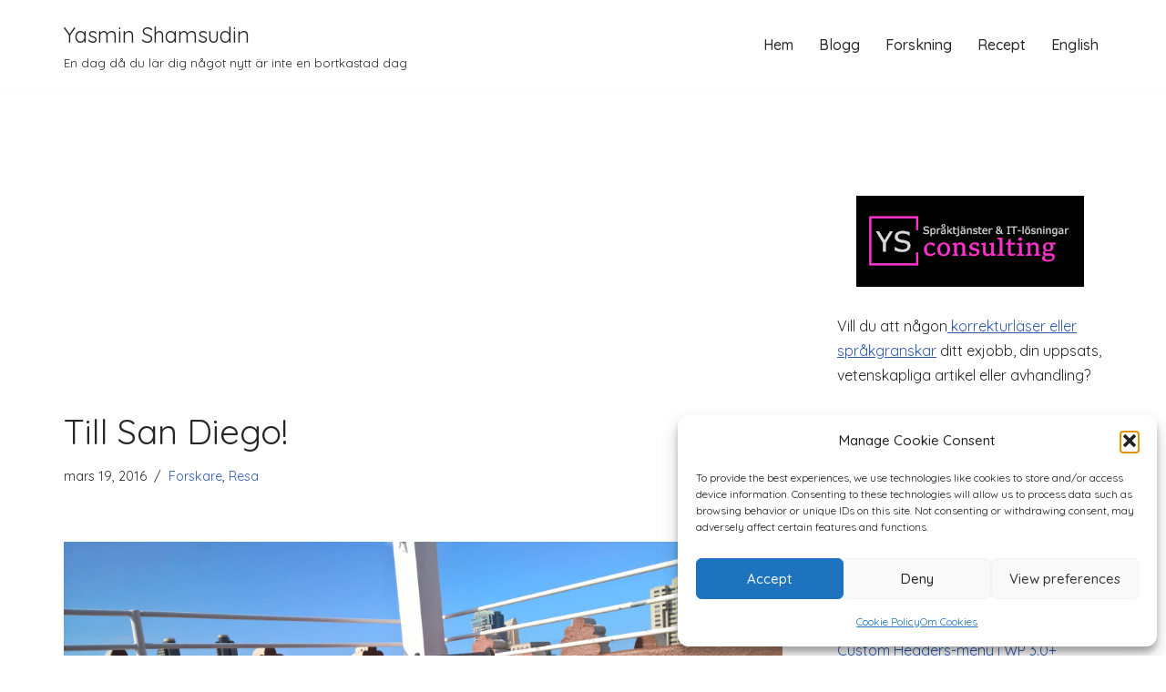

--- FILE ---
content_type: text/html; charset=UTF-8
request_url: https://yasminshamsudin.com/till-san-diego/
body_size: 18175
content:
<!DOCTYPE html><html lang="sv-SE"><head><meta charset="UTF-8"><meta name="viewport" content="width=device-width, initial-scale=1, minimum-scale=1"><link rel="stylesheet" media="print" onload="this.onload=null;this.media='all';" id="ao_optimized_gfonts" href="https://fonts.googleapis.com/css?family=Quicksand%3A400%2C600%2C700%2C500&amp;display=swap"><link rel="profile" href="https://gmpg.org/xfn/11"><link rel="pingback" href="https://yasminshamsudin.com/xmlrpc.php"><link media="all" href="https://yasminshamsudin.com/wp-content/cache/autoptimize/css/autoptimize_97da0796ffaeb66567365859c2cdb82b.css" rel="stylesheet"><title>Till San Diego! &#8211; Yasmin Shamsudin</title><meta name='robots' content='max-image-preview:large' /><link rel='dns-prefetch' href='//www.googletagmanager.com' /><link rel='dns-prefetch' href='//pagead2.googlesyndication.com' /><link href='https://fonts.gstatic.com' crossorigin='anonymous' rel='preconnect' /><link rel="alternate" type="application/rss+xml" title="Yasmin Shamsudin &raquo; Webbflöde" href="https://yasminshamsudin.com/feed/" /><link rel="alternate" type="application/rss+xml" title="Yasmin Shamsudin &raquo; Kommentarsflöde" href="https://yasminshamsudin.com/comments/feed/" /><link rel="alternate" type="application/rss+xml" title="Yasmin Shamsudin &raquo; Kommentarsflöde för Till San Diego!" href="https://yasminshamsudin.com/till-san-diego/feed/" /><link rel="alternate" title="oEmbed (JSON)" type="application/json+oembed" href="https://yasminshamsudin.com/wp-json/oembed/1.0/embed?url=https%3A%2F%2Fyasminshamsudin.com%2Ftill-san-diego%2F&#038;lang=sv" /><link rel="alternate" title="oEmbed (XML)" type="text/xml+oembed" href="https://yasminshamsudin.com/wp-json/oembed/1.0/embed?url=https%3A%2F%2Fyasminshamsudin.com%2Ftill-san-diego%2F&#038;format=xml&#038;lang=sv" /><link rel='stylesheet' id='dashicons-css' href='https://yasminshamsudin.com/wp-includes/css/dashicons.min.css' media='all' /><link rel="https://api.w.org/" href="https://yasminshamsudin.com/wp-json/" /><link rel="alternate" title="JSON" type="application/json" href="https://yasminshamsudin.com/wp-json/wp/v2/posts/5372" /><link rel="EditURI" type="application/rsd+xml" title="RSD" href="https://yasminshamsudin.com/xmlrpc.php?rsd" /><link rel="canonical" href="https://yasminshamsudin.com/till-san-diego/" /><meta name="generator" content="Site Kit by Google 1.170.0" /> <script type="text/javascript">var _statcounter = _statcounter || [];
			_statcounter.push({"tags": {"author": "YasminShamsudin"}});</script> <noscript><style>.vce-row-container .vcv-lozad {display: none}</style></noscript><meta name="generator" content="Powered by Visual Composer Website Builder - fast and easy-to-use drag and drop visual editor for WordPress."/><script type="text/javascript">/******************************************************************************
***   COPY PROTECTED BY http://chetangole.com/blog/wp-copyprotect/   version 3.1.0 ****
******************************************************************************/
var message="My pictures are copyrighted and copyprotected by me. If you wish to save or use one of my images, please contact me in advance.";
function clickIE4(){
if (event.button==2){
alert(message);
return false;
}
}

function clickNS4(e){
if (document.layers||document.getElementById&&!document.all){
if (e.which==2||e.which==3){
alert(message);
return false;
}
}
}

if (document.layers){
document.captureEvents(Event.MOUSEDOWN);
document.onmousedown=clickNS4;
}
else if (document.all&&!document.getElementById){
document.onmousedown=clickIE4;
}
document.oncontextmenu=new Function("alert(message);return false")</script> <script src="https://yasminshamsudin.com/wp-includes/js/jquery/jquery.min.js" id="jquery-core-js"></script> <script type="text/javascript">jQuery.post("https://yasminshamsudin.com/wp-admin/admin-ajax.php", { action: "wmp_update", id: 5372, token: "46b8b6cc19" });</script> <script>document.documentElement.className = document.documentElement.className.replace('no-js', 'js');</script> <meta name="google-adsense-platform-account" content="ca-host-pub-2644536267352236"><meta name="google-adsense-platform-domain" content="sitekit.withgoogle.com"><meta name="generator" content="Elementor 3.34.2; features: additional_custom_breakpoints; settings: css_print_method-external, google_font-enabled, font_display-auto">  <script>( function( w, d, s, l, i ) {
				w[l] = w[l] || [];
				w[l].push( {'gtm.start': new Date().getTime(), event: 'gtm.js'} );
				var f = d.getElementsByTagName( s )[0],
					j = d.createElement( s ), dl = l != 'dataLayer' ? '&l=' + l : '';
				j.async = true;
				j.src = 'https://www.googletagmanager.com/gtm.js?id=' + i + dl;
				f.parentNode.insertBefore( j, f );
			} )( window, document, 'script', 'dataLayer', 'GTM-5QBVC6L' );</script>    <script async src="https://pagead2.googlesyndication.com/pagead/js/adsbygoogle.js?client=ca-pub-9180516123999565&amp;host=ca-host-pub-2644536267352236" crossorigin="anonymous"></script> <link rel="icon" href="https://yasminshamsudin.com/wp-content/uploads/copy-6225e53f-bc19-4903-98f8-dcfbd06eca9a1.png" sizes="32x32" /><link rel="icon" href="https://yasminshamsudin.com/wp-content/uploads/copy-6225e53f-bc19-4903-98f8-dcfbd06eca9a1.png" sizes="192x192" /><link rel="apple-touch-icon" href="https://yasminshamsudin.com/wp-content/uploads/copy-6225e53f-bc19-4903-98f8-dcfbd06eca9a1.png" /><meta name="msapplication-TileImage" content="https://yasminshamsudin.com/wp-content/uploads/copy-6225e53f-bc19-4903-98f8-dcfbd06eca9a1.png" /></head><body data-rsssl=1 data-cmplz=1  class="wp-singular post-template-default single single-post postid-5372 single-format-standard wp-theme-neve vcwb  nv-blog-default nv-sidebar-right menu_sidebar_slide_left elementor-default elementor-kit-7223" id="neve_body"   data-burst_id="5372" data-burst_type="post"> <noscript> <iframe data-src="https://www.googletagmanager.com/ns.html?id=GTM-5QBVC6L" height="0" width="0" style="display:none;visibility:hidden" src="[data-uri]" class="lazyload" data-load-mode="1"></iframe> </noscript><div class="wrapper"><header class="header"  > <a class="neve-skip-link show-on-focus" href="#content" > Hoppa till innehåll </a><div id="header-grid"  class="hfg_header site-header"><nav class="header--row header-main hide-on-mobile hide-on-tablet layout-full-contained nv-navbar header--row"
 data-row-id="main" data-show-on="desktop"><div
 class="header--row-inner header-main-inner"><div class="container"><div
 class="row row--wrapper"
 data-section="hfg_header_layout_main" ><div class="hfg-slot left"><div class="builder-item desktop-left"><div class="item--inner builder-item--logo"
 data-section="title_tagline"
 data-item-id="logo"><div class="site-logo"> <a class="brand" href="https://yasminshamsudin.com/" aria-label="Yasmin Shamsudin En dag då du lär dig något nytt är inte en bortkastad dag" rel="home"><div class="nv-title-tagline-wrap"><p class="site-title">Yasmin Shamsudin</p><small>En dag då du lär dig något nytt är inte en bortkastad dag</small></div></a></div></div></div></div><div class="hfg-slot right"><div class="builder-item has-nav"><div class="item--inner builder-item--primary-menu has_menu"
 data-section="header_menu_primary"
 data-item-id="primary-menu"><div class="nv-nav-wrap"><div role="navigation" class="nav-menu-primary"
 aria-label="Primär meny"><ul id="nv-primary-navigation-main" class="primary-menu-ul nav-ul menu-desktop"><li id="menu-item-11646" class="menu-item menu-item-type-post_type menu-item-object-page menu-item-home menu-item-11646"><div class="wrap"><a href="https://yasminshamsudin.com/">Hem</a></div></li><li id="menu-item-5984" class="menu-item menu-item-type-post_type menu-item-object-page current_page_parent menu-item-5984"><div class="wrap"><a href="https://yasminshamsudin.com/blogg/">Blogg</a></div></li><li id="menu-item-12553" class="menu-item menu-item-type-post_type menu-item-object-page menu-item-12553"><div class="wrap"><a href="https://yasminshamsudin.com/forskning/">Forskning</a></div></li><li id="menu-item-12767" class="menu-item menu-item-type-custom menu-item-object-custom menu-item-12767"><div class="wrap"><a href="https://fika.yasminshamsudin.com">Recept</a></div></li><li id="menu-item-5985-en" class="lang-item lang-item-412 lang-item-en no-translation lang-item-first menu-item menu-item-type-custom menu-item-object-custom menu-item-5985-en"><div class="wrap"><a href="https://yasminshamsudin.com/en/home/" hreflang="en-GB" lang="en-GB">English</a></div></li></ul></div></div></div></div></div></div></div></div></nav><nav class="header--row header-main hide-on-desktop layout-full-contained nv-navbar header--row"
 data-row-id="main" data-show-on="mobile"><div
 class="header--row-inner header-main-inner"><div class="container"><div
 class="row row--wrapper"
 data-section="hfg_header_layout_main" ><div class="hfg-slot left"><div class="builder-item tablet-left mobile-left"><div class="item--inner builder-item--logo"
 data-section="title_tagline"
 data-item-id="logo"><div class="site-logo"> <a class="brand" href="https://yasminshamsudin.com/" aria-label="Yasmin Shamsudin En dag då du lär dig något nytt är inte en bortkastad dag" rel="home"><div class="nv-title-tagline-wrap"><p class="site-title">Yasmin Shamsudin</p><small>En dag då du lär dig något nytt är inte en bortkastad dag</small></div></a></div></div></div></div><div class="hfg-slot right"><div class="builder-item tablet-left mobile-left"><div class="item--inner builder-item--nav-icon"
 data-section="header_menu_icon"
 data-item-id="nav-icon"><div class="menu-mobile-toggle item-button navbar-toggle-wrapper"> <button type="button" class=" navbar-toggle"
 value="Navigeringsmeny"
 aria-label="Navigeringsmeny "
 aria-expanded="false" onclick="if('undefined' !== typeof toggleAriaClick ) { toggleAriaClick() }"> <span class="bars"> <span class="icon-bar"></span> <span class="icon-bar"></span> <span class="icon-bar"></span> </span> <span class="screen-reader-text">Navigeringsmeny</span> </button></div></div></div></div></div></div></div></nav><div
 id="header-menu-sidebar" class="header-menu-sidebar tcb menu-sidebar-panel slide_left hfg-pe"
 data-row-id="sidebar"><div id="header-menu-sidebar-bg" class="header-menu-sidebar-bg"><div class="close-sidebar-panel navbar-toggle-wrapper"> <button type="button" class="hamburger is-active  navbar-toggle active" 					value="Navigeringsmeny"
 aria-label="Navigeringsmeny "
 aria-expanded="false" onclick="if('undefined' !== typeof toggleAriaClick ) { toggleAriaClick() }"> <span class="bars"> <span class="icon-bar"></span> <span class="icon-bar"></span> <span class="icon-bar"></span> </span> <span class="screen-reader-text"> Navigeringsmeny </span> </button></div><div id="header-menu-sidebar-inner" class="header-menu-sidebar-inner tcb "><div class="builder-item has-nav"><div class="item--inner builder-item--primary-menu has_menu"
 data-section="header_menu_primary"
 data-item-id="primary-menu"><div class="nv-nav-wrap"><div role="navigation" class="nav-menu-primary"
 aria-label="Primär meny"><ul id="nv-primary-navigation-sidebar" class="primary-menu-ul nav-ul menu-mobile"><li class="menu-item menu-item-type-post_type menu-item-object-page menu-item-home menu-item-11646"><div class="wrap"><a href="https://yasminshamsudin.com/">Hem</a></div></li><li class="menu-item menu-item-type-post_type menu-item-object-page current_page_parent menu-item-5984"><div class="wrap"><a href="https://yasminshamsudin.com/blogg/">Blogg</a></div></li><li class="menu-item menu-item-type-post_type menu-item-object-page menu-item-12553"><div class="wrap"><a href="https://yasminshamsudin.com/forskning/">Forskning</a></div></li><li class="menu-item menu-item-type-custom menu-item-object-custom menu-item-12767"><div class="wrap"><a href="https://fika.yasminshamsudin.com">Recept</a></div></li><li class="lang-item lang-item-412 lang-item-en no-translation lang-item-first menu-item menu-item-type-custom menu-item-object-custom menu-item-5985-en"><div class="wrap"><a href="https://yasminshamsudin.com/en/home/" hreflang="en-GB" lang="en-GB">English</a></div></li></ul></div></div></div></div></div></div></div><div class="header-menu-sidebar-overlay hfg-ov hfg-pe" onclick="if('undefined' !== typeof toggleAriaClick ) { toggleAriaClick() }"></div></div></header><main id="content" class="neve-main"><div class="container single-post-container"><div class="row"><article id="post-5372"
 class="nv-single-post-wrap col post-5372 post type-post status-publish format-standard has-post-thumbnail hentry category-forskare category-resa tag-acs tag-doktorand tag-konferens tag-san-diego tag-usa"><div class="entry-header" ><div class="nv-title-meta-wrap"><h1 class="title entry-title">Till San Diego!</h1><ul class="nv-meta-list"><li class="meta date posted-on "><time class="entry-date published" datetime="2016-03-19T19:02:46+01:00" content="2016-03-19">mars 19, 2016</time><time class="updated" datetime="2020-05-17T03:13:18+02:00">maj 17, 2020</time></li><li class="meta category last"><a href="https://yasminshamsudin.com/category/forskare/" rel="category tag">Forskare</a>, <a href="https://yasminshamsudin.com/category/resa/" rel="category tag">Resa</a></li></ul></div></div><div class="nv-thumb-wrap"><img fetchpriority="high" width="930" height="523" src="https://yasminshamsudin.com/wp-content/uploads/WP_20160313_16_48_36_Pro_LI.jpg" class="skip-lazy wp-post-image" alt="" decoding="async" srcset="https://yasminshamsudin.com/wp-content/uploads/WP_20160313_16_48_36_Pro_LI.jpg 2048w, https://yasminshamsudin.com/wp-content/uploads/WP_20160313_16_48_36_Pro_LI-300x169.jpg 300w, https://yasminshamsudin.com/wp-content/uploads/WP_20160313_16_48_36_Pro_LI-768x432.jpg 768w, https://yasminshamsudin.com/wp-content/uploads/WP_20160313_16_48_36_Pro_LI-600x338.jpg 600w" sizes="(max-width: 930px) 100vw, 930px" /></div><div class="nv-content-wrap entry-content"><p>Efter att ha vilat ut hemma i knappt två veckor var det dags för en ny resa- denna gången västerut, till San Diego!<span id="more-5372"></span></p><p>Jag hade blivit antagen att hålla en presentation på ACS (American Chemical Society) nationella möte i San Diego om min forskning på värktabletter. Det kändes kul och spännande att få visa vad jag gör och få feedback på det. Schemat var fullspäckat och temat var Computers in Chemistry, vilket skulle passa mig och mina intressen helt perfekt!</p><p>Resan till San Diego blev dock ganska lång och mödosam. Det började på värsta tänkbara sätt med att vårt plan (ett British Airways till London) blev försenad både i start och landning på grund av kraftig dimma över London. Det var många på planet som skulle till samma konferens som jag och alla missade det anslutande direktplanet till San Diego från London. Köerna var enormt långa på flygplatsen, men trots att vi fick ta en genväg till biljettkontrollen (och trots att vi hade våra boardingkort utskrivna hela vägen) så blev vi stoppade innan vi kom till säkerhetskontrollen med hänvisning till att det inte fanns några platser kvar på planet. Som en eftertanke berättade de att resten av konferensgruppen förmodligen ändå inte skulle hinna ta sig till gaten innan planet gick. De hade rätt, så alla fick boka om till nya plan. Som tur var gick det ganska smidigt för oss, även om det tog någon timme att ta oss fram till kundservicedisken. Till slut var det en agent som förbarmade sig över oss då prinsen var enormt uttråkad av att stå i kön så länge. Vi fick ett rum på ett närliggande hotell och nya biljetter till morgonen därpå till San Diego via San Fransisco. Vår gemensamma incehckade väska fick stanna kvar på flygplatsen. Den skulle hämtas ut i San Fransisco och checkas in igen där för den sista sträckan. Som kompensation fick vi ett övernattningskit, men den räckte inte på långa vägar, men vi var för trötta för att ta oss ut och handla mer saker.</p><p><a href="https://yasminshamsudin.com/wp-content/uploads/WP_20160311_17_48_45_Pro_LI.jpg"><noscript><img decoding="async" class="aligncenter size-large wp-image-5375" src="https://yasminshamsudin.com/wp-content/uploads/WP_20160311_17_48_45_Pro_LI-600x338.jpg" alt="WP_20160311_17_48_45_Pro_LI" width="600" height="338" srcset="https://yasminshamsudin.com/wp-content/uploads/WP_20160311_17_48_45_Pro_LI-600x338.jpg 600w, https://yasminshamsudin.com/wp-content/uploads/WP_20160311_17_48_45_Pro_LI-300x169.jpg 300w, https://yasminshamsudin.com/wp-content/uploads/WP_20160311_17_48_45_Pro_LI-768x432.jpg 768w, https://yasminshamsudin.com/wp-content/uploads/WP_20160311_17_48_45_Pro_LI.jpg 2048w" sizes="(max-width: 600px) 100vw, 600px" /></noscript><img decoding="async" class="lazyload aligncenter size-large wp-image-5375" src='data:image/svg+xml,%3Csvg%20xmlns=%22http://www.w3.org/2000/svg%22%20viewBox=%220%200%20600%20338%22%3E%3C/svg%3E' data-src="https://yasminshamsudin.com/wp-content/uploads/WP_20160311_17_48_45_Pro_LI-600x338.jpg" alt="WP_20160311_17_48_45_Pro_LI" width="600" height="338" data-srcset="https://yasminshamsudin.com/wp-content/uploads/WP_20160311_17_48_45_Pro_LI-600x338.jpg 600w, https://yasminshamsudin.com/wp-content/uploads/WP_20160311_17_48_45_Pro_LI-300x169.jpg 300w, https://yasminshamsudin.com/wp-content/uploads/WP_20160311_17_48_45_Pro_LI-768x432.jpg 768w, https://yasminshamsudin.com/wp-content/uploads/WP_20160311_17_48_45_Pro_LI.jpg 2048w" data-sizes="(max-width: 600px) 100vw, 600px" /></a></p><p>Väl på rummet var vi ganska utmattade av den långa dagen på flygplatsen så vi vilade någon timme innan det var dags för middag. Vi hade tur, för hotellet serverade Fish and Chips i bufféform. Prinsen åt sig riktigt mätt och det minskade vår oro för nästa dags resande. Prinsen är inte så himla förtjust i flygplansmat (vem är det?), men med en full mage på kvällen och förhoppning om en lika bra frukost gick vi i säng. Mycket riktigt var även frukosten mättande och nöjda kunde vi ta oss tillbaka till flygplatsen igen och hoppa på planet till San Fransisco.</p><p>När vi kom fram till San Fransisco visade det sig att transittiden var väldigt kort pga en mindre försening av planet och när vi kom fram till rullbandet var väskan inte där! Vi rapporterade detta till incheckningspersonalen på flygplatsen som rådde oss att ta oss vidare till planet för att inte missa vår anslutning. Vi blev tillsagda att anmäla väskan när vi kom fram till San Diego. Sagt och gjort och när vi kom fram till hotellet hade vi alltså bara våra övernattningskit från dagen innan (tur att vi hade behållt dem!) och vårt handbagage.</p><p>Vi bodde på Gaslamp Plaza Suites som är ett charmigt hotell i Gaslampkvarteret några kvarter bort från konferenscentret. Morgonen efter ankomsten var det en vacker vårdag med klar himmel och gatan full med maratonlöpare. Vi tog vår frukost på taket med utsikt över stan och sedan bestämde vi oss för att vi var tvungna att gå på shoppingtur eftersom vi hade varit i samma kläder i tre dagar och det började märkas!</p><p><a href="https://yasminshamsudin.com/wp-content/uploads/WP_20160313_15_25_57_Pro_LI.jpg"><noscript><img decoding="async" class="aligncenter size-large wp-image-5377" src="https://yasminshamsudin.com/wp-content/uploads/WP_20160313_15_25_57_Pro_LI-600x338.jpg" alt="WP_20160313_15_25_57_Pro_LI" width="600" height="338" srcset="https://yasminshamsudin.com/wp-content/uploads/WP_20160313_15_25_57_Pro_LI-600x338.jpg 600w, https://yasminshamsudin.com/wp-content/uploads/WP_20160313_15_25_57_Pro_LI-300x169.jpg 300w, https://yasminshamsudin.com/wp-content/uploads/WP_20160313_15_25_57_Pro_LI-768x432.jpg 768w, https://yasminshamsudin.com/wp-content/uploads/WP_20160313_15_25_57_Pro_LI.jpg 2048w" sizes="(max-width: 600px) 100vw, 600px" /></noscript><img decoding="async" class="lazyload aligncenter size-large wp-image-5377" src='data:image/svg+xml,%3Csvg%20xmlns=%22http://www.w3.org/2000/svg%22%20viewBox=%220%200%20600%20338%22%3E%3C/svg%3E' data-src="https://yasminshamsudin.com/wp-content/uploads/WP_20160313_15_25_57_Pro_LI-600x338.jpg" alt="WP_20160313_15_25_57_Pro_LI" width="600" height="338" data-srcset="https://yasminshamsudin.com/wp-content/uploads/WP_20160313_15_25_57_Pro_LI-600x338.jpg 600w, https://yasminshamsudin.com/wp-content/uploads/WP_20160313_15_25_57_Pro_LI-300x169.jpg 300w, https://yasminshamsudin.com/wp-content/uploads/WP_20160313_15_25_57_Pro_LI-768x432.jpg 768w, https://yasminshamsudin.com/wp-content/uploads/WP_20160313_15_25_57_Pro_LI.jpg 2048w" data-sizes="(max-width: 600px) 100vw, 600px" /></a>Vi fick tips att ta oss till några lågprisbutiker i närheten av hotellet och efter att ha handlat det allra nödvändigaste och fått i oss lunch gick vi tillbaka till hotellet och gick och lade oss. Vi var alla rätt jetlaggade och trots att jag visste att jag skulle missa några föreläsningar så hade jag ändå lyckats planera in ett par som jag ville lyssna på senare under dagen. På något sätt lyckades jag ändå missa dessa föreläsningar då jag hade satt larmet en timme för sent. Så då var det inte så mycket mer att göra än att gå och lägga sig igen. Bättre en missad dag än en helt jetlaggad vecka!<br /> <script type="text/javascript">var td_id = "2502932";
var td_format = "4,6,7";
var td_epi = "";
var td_size = "468x60";
var td_lang = "";
var td_method = "automatic";
var td_keywords = "";
var td_exclude = "";</script><br /> <script type="text/javascript" id="td_ads" src="https://hst.tradedoubler.com/file/20649/contextual/cx2.js"></script></p><div class="post-views content-post post-5372 entry-meta load-static"> <span class="post-views-icon dashicons dashicons-chart-bar"></span> <span class="post-views-label">Post Views:</span> <span class="post-views-count">2&nbsp;944</span></div></div><div class="nv-tags-list"><span>Etiketter:</span><a href=https://yasminshamsudin.com/tag/acs/ title="ACS" class=acs rel="tag">ACS</a><a href=https://yasminshamsudin.com/tag/doktorand/ title="doktorandbloggen" class=doktorand rel="tag">doktorandbloggen</a><a href=https://yasminshamsudin.com/tag/konferens/ title="konferens" class=konferens rel="tag">konferens</a><a href=https://yasminshamsudin.com/tag/san-diego/ title="San Diego" class=san-diego rel="tag">San Diego</a><a href=https://yasminshamsudin.com/tag/usa/ title="USA" class=usa rel="tag">USA</a></div><div id="comments" class="comments-area"><div id="respond" class="comment-respond nv-is-boxed"><h2 id="reply-title" class="comment-reply-title">Lämna ett svar <small><a rel="nofollow" id="cancel-comment-reply-link" href="/till-san-diego/#respond" style="display:none;">Avbryt svar</a></small></h2><form action="https://yasminshamsudin.com/wp-comments-post.php" method="post" id="commentform" class="comment-form"><p class="comment-notes"><span id="email-notes">Din e-postadress kommer inte publiceras.</span> <span class="required-field-message">Obligatoriska fält är märkta <span class="required">*</span></span></p><p class="comment-form-author"><label for="author">Namn <span class="required">*</span></label> <input id="author" name="author" type="text" value="" size="30" maxlength="245" autocomplete="name" required /></p><p class="comment-form-email"><label for="email">E-postadress <span class="required">*</span></label> <input id="email" name="email" type="email" value="" size="30" maxlength="100" aria-describedby="email-notes" autocomplete="email" required /></p><p class="comment-form-url"><label for="url">Webbplats</label> <input id="url" name="url" type="url" value="" size="30" maxlength="200" autocomplete="url" /></p><p class="comment-form-comment"><label for="comment">Kommentar <span class="required">*</span></label><textarea id="comment" name="comment" cols="45" rows="8" maxlength="65525" required></textarea></p><p class="form-submit"><input name="submit" type="submit" id="submit" class="button button-primary" value="Publicera kommentar" /> <input type='hidden' name='comment_post_ID' value='5372' id='comment_post_ID' /> <input type='hidden' name='comment_parent' id='comment_parent' value='0' /></p><p style="display: none;"><input type="hidden" id="akismet_comment_nonce" name="akismet_comment_nonce" value="64e3a38d56" /></p><p style="display: none !important;" class="akismet-fields-container" data-prefix="ak_"><label>&#916;<textarea name="ak_hp_textarea" cols="45" rows="8" maxlength="100"></textarea></label><input type="hidden" id="ak_js_1" name="ak_js" value="212"/><script>document.getElementById( "ak_js_1" ).setAttribute( "value", ( new Date() ).getTime() );</script></p></form></div><p class="akismet_comment_form_privacy_notice">Denna webbplats använder Akismet för att minska skräppost. <a href="https://akismet.com/privacy/" target="_blank" rel="nofollow noopener">Lär dig om hur din kommentarsdata bearbetas</a>.</p></div></article><div class="nv-sidebar-wrap col-sm-12 nv-right blog-sidebar " ><aside id="secondary" role="complementary"><div id="text-11" class="widget widget_text"><div class="textwidget"><p>&nbsp;</p><p><a href="https://ysconsulting.se"><noscript><img loading="lazy" decoding="async" class="aligncenter size-full wp-image-7535" src="https://yasminshamsudin.com/wp-content/uploads/YSC_logo_banner_opt.png" alt="" width="250" height="100" /></noscript><img loading="lazy" decoding="async" class="lazyload aligncenter size-full wp-image-7535" src='data:image/svg+xml,%3Csvg%20xmlns=%22http://www.w3.org/2000/svg%22%20viewBox=%220%200%20250%20100%22%3E%3C/svg%3E' data-src="https://yasminshamsudin.com/wp-content/uploads/YSC_logo_banner_opt.png" alt="" width="250" height="100" /></a></p><p>Vill du att någon<a href="https://www.ysconsulting.se"> korrekturläser eller språkgranskar</a> ditt exjobb, din uppsats, vetenskapliga artikel eller avhandling?</p></div></div><div id="block-2" class="widget widget_block"><ul class="wp-block-social-links aligncenter is-layout-flex wp-block-social-links-is-layout-flex"><li class="wp-social-link wp-social-link-linkedin  wp-block-social-link"><a href="https://www.linkedin.com/in/yasminshamsudin/" class="wp-block-social-link-anchor"><svg width="24" height="24" viewBox="0 0 24 24" version="1.1" xmlns="http://www.w3.org/2000/svg" aria-hidden="true" focusable="false"><path d="M19.7,3H4.3C3.582,3,3,3.582,3,4.3v15.4C3,20.418,3.582,21,4.3,21h15.4c0.718,0,1.3-0.582,1.3-1.3V4.3 C21,3.582,20.418,3,19.7,3z M8.339,18.338H5.667v-8.59h2.672V18.338z M7.004,8.574c-0.857,0-1.549-0.694-1.549-1.548 c0-0.855,0.691-1.548,1.549-1.548c0.854,0,1.547,0.694,1.547,1.548C8.551,7.881,7.858,8.574,7.004,8.574z M18.339,18.338h-2.669 v-4.177c0-0.996-0.017-2.278-1.387-2.278c-1.389,0-1.601,1.086-1.601,2.206v4.249h-2.667v-8.59h2.559v1.174h0.037 c0.356-0.675,1.227-1.387,2.526-1.387c2.703,0,3.203,1.779,3.203,4.092V18.338z"></path></svg><span class="wp-block-social-link-label screen-reader-text">LinkedIn</span></a></li><li class="wp-social-link wp-social-link-instagram  wp-block-social-link"><a href="https://www.instagram.com/yasmin_shamsudin/" class="wp-block-social-link-anchor"><svg width="24" height="24" viewBox="0 0 24 24" version="1.1" xmlns="http://www.w3.org/2000/svg" aria-hidden="true" focusable="false"><path d="M12,4.622c2.403,0,2.688,0.009,3.637,0.052c0.877,0.04,1.354,0.187,1.671,0.31c0.42,0.163,0.72,0.358,1.035,0.673 c0.315,0.315,0.51,0.615,0.673,1.035c0.123,0.317,0.27,0.794,0.31,1.671c0.043,0.949,0.052,1.234,0.052,3.637 s-0.009,2.688-0.052,3.637c-0.04,0.877-0.187,1.354-0.31,1.671c-0.163,0.42-0.358,0.72-0.673,1.035 c-0.315,0.315-0.615,0.51-1.035,0.673c-0.317,0.123-0.794,0.27-1.671,0.31c-0.949,0.043-1.233,0.052-3.637,0.052 s-2.688-0.009-3.637-0.052c-0.877-0.04-1.354-0.187-1.671-0.31c-0.42-0.163-0.72-0.358-1.035-0.673 c-0.315-0.315-0.51-0.615-0.673-1.035c-0.123-0.317-0.27-0.794-0.31-1.671C4.631,14.688,4.622,14.403,4.622,12 s0.009-2.688,0.052-3.637c0.04-0.877,0.187-1.354,0.31-1.671c0.163-0.42,0.358-0.72,0.673-1.035 c0.315-0.315,0.615-0.51,1.035-0.673c0.317-0.123,0.794-0.27,1.671-0.31C9.312,4.631,9.597,4.622,12,4.622 M12,3 C9.556,3,9.249,3.01,8.289,3.054C7.331,3.098,6.677,3.25,6.105,3.472C5.513,3.702,5.011,4.01,4.511,4.511 c-0.5,0.5-0.808,1.002-1.038,1.594C3.25,6.677,3.098,7.331,3.054,8.289C3.01,9.249,3,9.556,3,12c0,2.444,0.01,2.751,0.054,3.711 c0.044,0.958,0.196,1.612,0.418,2.185c0.23,0.592,0.538,1.094,1.038,1.594c0.5,0.5,1.002,0.808,1.594,1.038 c0.572,0.222,1.227,0.375,2.185,0.418C9.249,20.99,9.556,21,12,21s2.751-0.01,3.711-0.054c0.958-0.044,1.612-0.196,2.185-0.418 c0.592-0.23,1.094-0.538,1.594-1.038c0.5-0.5,0.808-1.002,1.038-1.594c0.222-0.572,0.375-1.227,0.418-2.185 C20.99,14.751,21,14.444,21,12s-0.01-2.751-0.054-3.711c-0.044-0.958-0.196-1.612-0.418-2.185c-0.23-0.592-0.538-1.094-1.038-1.594 c-0.5-0.5-1.002-0.808-1.594-1.038c-0.572-0.222-1.227-0.375-2.185-0.418C14.751,3.01,14.444,3,12,3L12,3z M12,7.378 c-2.552,0-4.622,2.069-4.622,4.622S9.448,16.622,12,16.622s4.622-2.069,4.622-4.622S14.552,7.378,12,7.378z M12,15 c-1.657,0-3-1.343-3-3s1.343-3,3-3s3,1.343,3,3S13.657,15,12,15z M16.804,6.116c-0.596,0-1.08,0.484-1.08,1.08 s0.484,1.08,1.08,1.08c0.596,0,1.08-0.484,1.08-1.08S17.401,6.116,16.804,6.116z"></path></svg><span class="wp-block-social-link-label screen-reader-text">Instagram</span></a></li><li class="wp-social-link wp-social-link-youtube  wp-block-social-link"><a href="https://www.youtube.com/channel/UCL_UKGDLXxNVDovz67dUG8Q" class="wp-block-social-link-anchor"><svg width="24" height="24" viewBox="0 0 24 24" version="1.1" xmlns="http://www.w3.org/2000/svg" aria-hidden="true" focusable="false"><path d="M21.8,8.001c0,0-0.195-1.378-0.795-1.985c-0.76-0.797-1.613-0.801-2.004-0.847c-2.799-0.202-6.997-0.202-6.997-0.202 h-0.009c0,0-4.198,0-6.997,0.202C4.608,5.216,3.756,5.22,2.995,6.016C2.395,6.623,2.2,8.001,2.2,8.001S2,9.62,2,11.238v1.517 c0,1.618,0.2,3.237,0.2,3.237s0.195,1.378,0.795,1.985c0.761,0.797,1.76,0.771,2.205,0.855c1.6,0.153,6.8,0.201,6.8,0.201 s4.203-0.006,7.001-0.209c0.391-0.047,1.243-0.051,2.004-0.847c0.6-0.607,0.795-1.985,0.795-1.985s0.2-1.618,0.2-3.237v-1.517 C22,9.62,21.8,8.001,21.8,8.001z M9.935,14.594l-0.001-5.62l5.404,2.82L9.935,14.594z"></path></svg><span class="wp-block-social-link-label screen-reader-text">YouTube</span></a></li></ul></div><div id="search-3" class="widget widget_search"><form role="search"
 method="get"
 class="search-form"
 action="https://yasminshamsudin.com/"> <label> <span class="screen-reader-text">Sök efter …</span> </label> <input type="search"
 class="search-field"
 aria-label="Sök"
 placeholder="Sök efter …"
 value=""
 name="s"/> <button type="submit"
 class="search-submit nv-submit"
 aria-label="Sök"> <span class="nv-search-icon-wrap"> <span class="nv-icon nv-search" > <svg width="15" height="15" viewBox="0 0 1792 1792" xmlns="http://www.w3.org/2000/svg"><path d="M1216 832q0-185-131.5-316.5t-316.5-131.5-316.5 131.5-131.5 316.5 131.5 316.5 316.5 131.5 316.5-131.5 131.5-316.5zm512 832q0 52-38 90t-90 38q-54 0-90-38l-343-342q-179 124-399 124-143 0-273.5-55.5t-225-150-150-225-55.5-273.5 55.5-273.5 150-225 225-150 273.5-55.5 273.5 55.5 225 150 150 225 55.5 273.5q0 220-124 399l343 343q37 37 37 90z" /></svg> </span> </span> </button></form></div><div id="post_views_counter_list_widget-2" class="widget widget_post_views_counter_list_widget"><p class="widget-title">Populära inlägg</p><ul><li><a class="post-title" href="https://yasminshamsudin.com/v-39-forvarkar/">V.39- förvärkar</a></li><li><a class="post-title" href="https://yasminshamsudin.com/custom-headers-meny-i-wp-3-0/">Custom Headers-meny i WP 3.0+</a></li><li><a class="post-title" href="https://yasminshamsudin.com/v-36-nya-sjukhusbesok/">V.36- nya sjukhusbesök</a></li><li><a class="post-title" href="https://yasminshamsudin.com/stent-feber-och-utskrivning/">V.13- inlagd, stent, feber och smärta</a></li><li><a class="post-title" href="https://yasminshamsudin.com/malaysia-ar-2-vecka-2-insektsbett/">Malaysia- år 2 vecka 2- Insektsbett</a></li></ul></div><div id="tag_cloud-8" class="widget widget_tag_cloud"><p class="widget-title">Välj en särskild berättelse</p><div class="tagcloud"><a href="https://yasminshamsudin.com/tag/acs/" class="tag-cloud-link tag-link-159 tag-link-position-1" style="font-size: 9.5076923076923pt;" aria-label="ACS (10 objekt)">ACS</a> <a href="https://yasminshamsudin.com/tag/bay-area-sv/" class="tag-cloud-link tag-link-926 tag-link-position-2" style="font-size: 9.0769230769231pt;" aria-label="Bay Area (9 objekt)">Bay Area</a> <a href="https://yasminshamsudin.com/tag/bebis/" class="tag-cloud-link tag-link-67 tag-link-position-3" style="font-size: 16.292307692308pt;" aria-label="bebis (46 objekt)">bebis</a> <a href="https://yasminshamsudin.com/tag/dallas/" class="tag-cloud-link tag-link-147 tag-link-position-4" style="font-size: 9.0769230769231pt;" aria-label="Dallas (9 objekt)">Dallas</a> <a href="https://yasminshamsudin.com/tag/doktorand/" class="tag-cloud-link tag-link-614 tag-link-position-5" style="font-size: 17.907692307692pt;" aria-label="doktorandbloggen (65 objekt)">doktorandbloggen</a> <a href="https://yasminshamsudin.com/tag/ensamstaende-mamma/" class="tag-cloud-link tag-link-113 tag-link-position-6" style="font-size: 12.092307692308pt;" aria-label="ensamstående mamma (18 objekt)">ensamstående mamma</a> <a href="https://yasminshamsudin.com/tag/forskning/" class="tag-cloud-link tag-link-213 tag-link-position-7" style="font-size: 14.784615384615pt;" aria-label="forskning (33 objekt)">forskning</a> <a href="https://yasminshamsudin.com/tag/forskolan/" class="tag-cloud-link tag-link-138 tag-link-position-8" style="font-size: 9.5076923076923pt;" aria-label="förskolan (10 objekt)">förskolan</a> <a href="https://yasminshamsudin.com/tag/gravid/" class="tag-cloud-link tag-link-65 tag-link-position-9" style="font-size: 15.215384615385pt;" aria-label="gravidbloggen (36 objekt)">gravidbloggen</a> <a href="https://yasminshamsudin.com/tag/htc/" class="tag-cloud-link tag-link-75 tag-link-position-10" style="font-size: 9.5076923076923pt;" aria-label="HTC (10 objekt)">HTC</a> <a href="https://yasminshamsudin.com/tag/indien/" class="tag-cloud-link tag-link-235 tag-link-position-11" style="font-size: 9.5076923076923pt;" aria-label="Indien (10 objekt)">Indien</a> <a href="https://yasminshamsudin.com/tag/inspiration/" class="tag-cloud-link tag-link-79 tag-link-position-12" style="font-size: 13.707692307692pt;" aria-label="inspiration (26 objekt)">inspiration</a> <a href="https://yasminshamsudin.com/tag/konferens/" class="tag-cloud-link tag-link-135 tag-link-position-13" style="font-size: 12.738461538462pt;" aria-label="konferens (21 objekt)">konferens</a> <a href="https://yasminshamsudin.com/tag/kvinna/" class="tag-cloud-link tag-link-196 tag-link-position-14" style="font-size: 11.876923076923pt;" aria-label="kvinna (17 objekt)">kvinna</a> <a href="https://yasminshamsudin.com/tag/medicinestudent/" class="tag-cloud-link tag-link-165 tag-link-position-15" style="font-size: 11.230769230769pt;" aria-label="läkarstudent (15 objekt)">läkarstudent</a> <a href="https://yasminshamsudin.com/tag/mac/" class="tag-cloud-link tag-link-89 tag-link-position-16" style="font-size: 8.5384615384615pt;" aria-label="Mac (8 objekt)">Mac</a> <a href="https://yasminshamsudin.com/tag/malaysia/" class="tag-cloud-link tag-link-85 tag-link-position-17" style="font-size: 14.892307692308pt;" aria-label="Malaysia (34 objekt)">Malaysia</a> <a href="https://yasminshamsudin.com/tag/medicinskt/" class="tag-cloud-link tag-link-128 tag-link-position-18" style="font-size: 13.707692307692pt;" aria-label="medicinskt (26 objekt)">medicinskt</a> <a href="https://yasminshamsudin.com/tag/milstolpar/" class="tag-cloud-link tag-link-155 tag-link-position-19" style="font-size: 12.092307692308pt;" aria-label="milstolpar (18 objekt)">milstolpar</a> <a href="https://yasminshamsudin.com/tag/munchen/" class="tag-cloud-link tag-link-149 tag-link-position-20" style="font-size: 9.9384615384615pt;" aria-label="Munchen (11 objekt)">Munchen</a> <a href="https://yasminshamsudin.com/tag/musik/" class="tag-cloud-link tag-link-194 tag-link-position-21" style="font-size: 11.876923076923pt;" aria-label="musik (17 objekt)">musik</a> <a href="https://yasminshamsudin.com/tag/muslim/" class="tag-cloud-link tag-link-153 tag-link-position-22" style="font-size: 15.215384615385pt;" aria-label="muslim (36 objekt)">muslim</a> <a href="https://yasminshamsudin.com/tag/netflix/" class="tag-cloud-link tag-link-726 tag-link-position-23" style="font-size: 12.307692307692pt;" aria-label="Netflix (19 objekt)">Netflix</a> <a href="https://yasminshamsudin.com/tag/phd-comics/" class="tag-cloud-link tag-link-183 tag-link-position-24" style="font-size: 8pt;" aria-label="phd comics (7 objekt)">phd comics</a> <a href="https://yasminshamsudin.com/tag/postdok/" class="tag-cloud-link tag-link-622 tag-link-position-25" style="font-size: 17.369230769231pt;" aria-label="postdok (58 objekt)">postdok</a> <a href="https://yasminshamsudin.com/tag/prylar/" class="tag-cloud-link tag-link-72 tag-link-position-26" style="font-size: 14.784615384615pt;" aria-label="prylar (33 objekt)">prylar</a> <a href="https://yasminshamsudin.com/tag/ramadan/" class="tag-cloud-link tag-link-163 tag-link-position-27" style="font-size: 13.923076923077pt;" aria-label="Ramadan (27 objekt)">Ramadan</a> <a href="https://yasminshamsudin.com/tag/recension/" class="tag-cloud-link tag-link-76 tag-link-position-28" style="font-size: 12.523076923077pt;" aria-label="recension (20 objekt)">recension</a> <a href="https://yasminshamsudin.com/tag/resa-med-barn/" class="tag-cloud-link tag-link-84 tag-link-position-29" style="font-size: 13.492307692308pt;" aria-label="resa med barn (25 objekt)">resa med barn</a> <a href="https://yasminshamsudin.com/tag/saudiarabien/" class="tag-cloud-link tag-link-722 tag-link-position-30" style="font-size: 8pt;" aria-label="Saudiarabien (7 objekt)">Saudiarabien</a> <a href="https://yasminshamsudin.com/tag/smabarnsmamma/" class="tag-cloud-link tag-link-66 tag-link-position-31" style="font-size: 22pt;" aria-label="småbarnsmamma (158 objekt)">småbarnsmamma</a> <a href="https://yasminshamsudin.com/tag/sprakutveckling/" class="tag-cloud-link tag-link-114 tag-link-position-32" style="font-size: 11.015384615385pt;" aria-label="språkutveckling (14 objekt)">språkutveckling</a> <a href="https://yasminshamsudin.com/tag/stanford-sv/" class="tag-cloud-link tag-link-624 tag-link-position-33" style="font-size: 15.323076923077pt;" aria-label="Stanford (37 objekt)">Stanford</a> <a href="https://yasminshamsudin.com/tag/storbritannien/" class="tag-cloud-link tag-link-708 tag-link-position-34" style="font-size: 9.0769230769231pt;" aria-label="Storbritannien (9 objekt)">Storbritannien</a> <a href="https://yasminshamsudin.com/tag/t1/" class="tag-cloud-link tag-link-174 tag-link-position-35" style="font-size: 8.5384615384615pt;" aria-label="T1 (8 objekt)">T1</a> <a href="https://yasminshamsudin.com/tag/tredje-barnet/" class="tag-cloud-link tag-link-447 tag-link-position-36" style="font-size: 11.015384615385pt;" aria-label="tredje barnet (14 objekt)">tredje barnet</a> <a href="https://yasminshamsudin.com/tag/tv-serie/" class="tag-cloud-link tag-link-217 tag-link-position-37" style="font-size: 11.876923076923pt;" aria-label="TV-serie (17 objekt)">TV-serie</a> <a href="https://yasminshamsudin.com/tag/undervisning/" class="tag-cloud-link tag-link-179 tag-link-position-38" style="font-size: 11.230769230769pt;" aria-label="undervisning (15 objekt)">undervisning</a> <a href="https://yasminshamsudin.com/tag/uppsala/" class="tag-cloud-link tag-link-207 tag-link-position-39" style="font-size: 11.553846153846pt;" aria-label="Uppsala (16 objekt)">Uppsala</a> <a href="https://yasminshamsudin.com/tag/uppsala-universitet/" class="tag-cloud-link tag-link-222 tag-link-position-40" style="font-size: 11.015384615385pt;" aria-label="Uppsala Universitet (14 objekt)">Uppsala Universitet</a> <a href="https://yasminshamsudin.com/tag/usa/" class="tag-cloud-link tag-link-144 tag-link-position-41" style="font-size: 18.984615384615pt;" aria-label="USA (83 objekt)">USA</a> <a href="https://yasminshamsudin.com/tag/vetenskap/" class="tag-cloud-link tag-link-185 tag-link-position-42" style="font-size: 11.230769230769pt;" aria-label="vetenskap (15 objekt)">vetenskap</a> <a href="https://yasminshamsudin.com/tag/windows-phone-8/" class="tag-cloud-link tag-link-109 tag-link-position-43" style="font-size: 9.0769230769231pt;" aria-label="Windows Phone 8 (9 objekt)">Windows Phone 8</a> <a href="https://yasminshamsudin.com/tag/wordpress/" class="tag-cloud-link tag-link-70 tag-link-position-44" style="font-size: 13.492307692308pt;" aria-label="WordPress (25 objekt)">WordPress</a> <a href="https://yasminshamsudin.com/tag/wp-theme/" class="tag-cloud-link tag-link-81 tag-link-position-45" style="font-size: 10.692307692308pt;" aria-label="wp-theme (13 objekt)">wp-theme</a></div></div><div id="wmp_widget-4" class="widget widget_wmp_widget"><p class="widget-title">Topp-10 denna månad</p><ul class="wp-most-popular"><li class="post-3024posttype-poststatus-publishformat-standardhas-post-thumbnailhentrycategory-familjtag-adenoidtag-medicinskttag-smabarnsmamma"> <a href="https://yasminshamsudin.com/skrapning-av-adenoiden/" title="Skrapning av adenoiden"> Skrapning av adenoiden </a></li><li class="post-2481posttype-poststatus-publishformat-standardhentrycategory-familjtag-medicinskttag-smabarnsmamma"> <a href="https://yasminshamsudin.com/ogoninflammation/" title="Ögoninflammation"> Ögoninflammation </a></li><li class="post-6289posttype-poststatus-publishformat-standardhas-post-thumbnailhentrycategory-familjcategory-most-readtag-medicinskttag-smabarnsmamma"> <a href="https://yasminshamsudin.com/antligen-vattkoppor/" title="Äntligen vattkoppor!"> Äntligen vattkoppor! </a></li><li class="post-2291posttype-poststatus-publishformat-standardhas-post-thumbnailhentrycategory-familjtag-smabarnsmamma"> <a href="https://yasminshamsudin.com/goda-intryck-for-barn-under-2-ar/" title="Goda intryck för barn under 2 år"> Goda intryck för barn under 2 år </a></li><li class="post-79posttype-poststatus-publishformat-standardhentrycategory-societytag-inspirationtag-malaysia"> <a href="https://yasminshamsudin.com/bonerum-i-gallerior/" title="Bönerum i Gallerior"> Bönerum i Gallerior </a></li><li class="post-5605posttype-poststatus-publishformat-standardhas-post-thumbnailhentrycategory-familjtag-bebistag-tvabarnsmamma"> <a href="https://yasminshamsudin.com/2-manader-den-forsta-forkylningen/" title="2 månader- den första förkylningen!"> 2 månader- den första förkylningen! </a></li><li class="post-12597posttype-poststatus-publishformat-standardhas-post-thumbnailhentrycategory-defaulttag-swedentag-teachingtag-uppsala-en"> <a href="https://yasminshamsudin.com/en/modern-teaching/" title="Modern teaching?"> Modern teaching? </a></li><li class="post-11850posttype-poststatus-publishformat-standardhas-post-thumbnailhentrycategory-defaulttag-kdramatag-lee-min-ho"> <a href="https://yasminshamsudin.com/en/korean-netflix-binge/" title="Korean Netflix-binge"> Korean Netflix-binge </a></li><li class="post-1295posttype-poststatus-publishformat-standardhentrycategory-familjtag-recension"> <a href="https://yasminshamsudin.com/ica-basic-trosskydd/" title="ICA Basic trosskydd"> ICA Basic trosskydd </a></li><li class="post-12469posttype-poststatus-publishformat-standardhas-post-thumbnailhentrycategory-defaulttag-researchertag-swedentag-uppsala-entag-uppsala-university"> <a href="https://yasminshamsudin.com/en/new-position-at-uppsala-university/" title="New position at Uppsala University"> New position at Uppsala University </a></li></ul></div><div id="tag_cloud-5" class="widget widget_tag_cloud"><p class="widget-title">Hitta ditt favoritämne</p><div class="tagcloud"><a href="https://yasminshamsudin.com/category/familj/" class="tag-cloud-link tag-link-3 tag-link-position-1" style="font-size: 22pt;" aria-label="Familjeliv (294 objekt)">Familjeliv</a> <a href="https://yasminshamsudin.com/category/forskare/" class="tag-cloud-link tag-link-90 tag-link-position-2" style="font-size: 18.31007751938pt;" aria-label="Forskare (133 objekt)">Forskare</a> <a href="https://yasminshamsudin.com/category/lakarstudent/" class="tag-cloud-link tag-link-164 tag-link-position-3" style="font-size: 8pt;" aria-label="Läkarstudent (14 objekt)">Läkarstudent</a> <a href="https://yasminshamsudin.com/category/most-read/" class="tag-cloud-link tag-link-248 tag-link-position-4" style="font-size: 9.953488372093pt;" aria-label="Mest Lästa (22 objekt)">Mest Lästa</a> <a href="https://yasminshamsudin.com/category/noje/" class="tag-cloud-link tag-link-150 tag-link-position-5" style="font-size: 13.860465116279pt;" aria-label="Nöje (52 objekt)">Nöje</a> <a href="https://yasminshamsudin.com/category/resa/" class="tag-cloud-link tag-link-146 tag-link-position-6" style="font-size: 15.596899224806pt;" aria-label="Resa (75 objekt)">Resa</a> <a href="https://yasminshamsudin.com/category/society/" class="tag-cloud-link tag-link-223 tag-link-position-7" style="font-size: 14.511627906977pt;" aria-label="Samhälle (59 objekt)">Samhälle</a> <a href="https://yasminshamsudin.com/category/teknikvetenskap/" class="tag-cloud-link tag-link-4 tag-link-position-8" style="font-size: 17.333333333333pt;" aria-label="Teknik &amp; Vetenskap (109 objekt)">Teknik &amp; Vetenskap</a></div></div><div id="block-3" class="widget widget_block"><ul class="wp-block-social-links has-icon-color has-icon-background-color is-style-pill-shape is-layout-flex wp-block-social-links-is-layout-flex"></ul></div></aside></div></div></div></main> <button tabindex="0" id="scroll-to-top" class="scroll-to-top scroll-to-top-right  scroll-show-mobile icon" aria-label="Rulla till toppen"><svg class="scroll-to-top-icon" aria-hidden="true" role="img" xmlns="http://www.w3.org/2000/svg" width="15" height="15" viewBox="0 0 15 15"><rect width="15" height="15" fill="none"/><path fill="currentColor" d="M2,8.48l-.65-.65a.71.71,0,0,1,0-1L7,1.14a.72.72,0,0,1,1,0l5.69,5.7a.71.71,0,0,1,0,1L13,8.48a.71.71,0,0,1-1,0L8.67,4.94v8.42a.7.7,0,0,1-.7.7H7a.7.7,0,0,1-.7-.7V4.94L3,8.47a.7.7,0,0,1-1,0Z"/></svg></button><footer class="site-footer" id="site-footer"  ><div class="hfg_footer"><div class="footer--row footer-bottom layout-full-contained"
 id="cb-row--footer-desktop-bottom"
 data-row-id="bottom" data-show-on="desktop"><div
 class="footer--row-inner footer-bottom-inner footer-content-wrap"><div class="container"><div
 class="hfg-grid nv-footer-content hfg-grid-bottom row--wrapper row "
 data-section="hfg_footer_layout_bottom" ><div class="hfg-slot left"><div class="builder-item cr"><div class="item--inner"><div class="component-wrap"><div><p><a href="https://themeisle.com/themes/neve/" rel="nofollow">Neve</a> | Drivs med <a href="https://wordpress.org" rel="nofollow">WordPress</a></p></div></div></div></div></div><div class="hfg-slot c-left"></div><div class="hfg-slot center"></div></div></div></div></div></div></footer></div> <script type="speculationrules">{"prefetch":[{"source":"document","where":{"and":[{"href_matches":"/*"},{"not":{"href_matches":["/wp-*.php","/wp-admin/*","/wp-content/uploads/*","/wp-content/*","/wp-content/plugins/*","/wp-content/themes/neve/*","/*\\?(.+)"]}},{"not":{"selector_matches":"a[rel~=\"nofollow\"]"}},{"not":{"selector_matches":".no-prefetch, .no-prefetch a"}}]},"eagerness":"conservative"}]}</script>  <script>var sc_project=5776095;
			var sc_security="489c69ba";
			var sc_invisible=1;</script> <script type="text/javascript" src="https://www.statcounter.com/counter/counter.js" async></script> <noscript><div class="statcounter"><a title="web analytics" href="https://statcounter.com/"><img class="statcounter" src="https://c.statcounter.com/5776095/0/489c69ba/1/" alt="web analytics" /></a></div></noscript><div id="cmplz-cookiebanner-container"><div class="cmplz-cookiebanner cmplz-hidden banner-1 bottom-right-view-preferences optin cmplz-bottom-right cmplz-categories-type-view-preferences" aria-modal="true" data-nosnippet="true" role="dialog" aria-live="polite" aria-labelledby="cmplz-header-1-optin" aria-describedby="cmplz-message-1-optin"><div class="cmplz-header"><div class="cmplz-logo"></div><div class="cmplz-title" id="cmplz-header-1-optin">Manage Cookie Consent</div><div class="cmplz-close" tabindex="0" role="button" aria-label="Stäng dialogruta"> <svg aria-hidden="true" focusable="false" data-prefix="fas" data-icon="times" class="svg-inline--fa fa-times fa-w-11" role="img" xmlns="http://www.w3.org/2000/svg" viewBox="0 0 352 512"><path fill="currentColor" d="M242.72 256l100.07-100.07c12.28-12.28 12.28-32.19 0-44.48l-22.24-22.24c-12.28-12.28-32.19-12.28-44.48 0L176 189.28 75.93 89.21c-12.28-12.28-32.19-12.28-44.48 0L9.21 111.45c-12.28 12.28-12.28 32.19 0 44.48L109.28 256 9.21 356.07c-12.28 12.28-12.28 32.19 0 44.48l22.24 22.24c12.28 12.28 32.2 12.28 44.48 0L176 322.72l100.07 100.07c12.28 12.28 32.2 12.28 44.48 0l22.24-22.24c12.28-12.28 12.28-32.19 0-44.48L242.72 256z"></path></svg></div></div><div class="cmplz-divider cmplz-divider-header"></div><div class="cmplz-body"><div class="cmplz-message" id="cmplz-message-1-optin">To provide the best experiences, we use technologies like cookies to store and/or access device information. Consenting to these technologies will allow us to process data such as browsing behavior or unique IDs on this site. Not consenting or withdrawing consent, may adversely affect certain features and functions.</div><div class="cmplz-categories"> <details class="cmplz-category cmplz-functional" > <summary> <span class="cmplz-category-header"> <span class="cmplz-category-title">Functional</span> <span class='cmplz-always-active'> <span class="cmplz-banner-checkbox"> <input type="checkbox"
 id="cmplz-functional-optin"
 data-category="cmplz_functional"
 class="cmplz-consent-checkbox cmplz-functional"
 size="40"
 value="1"/> <label class="cmplz-label" for="cmplz-functional-optin"><span class="screen-reader-text">Functional</span></label> </span> Alltid aktiv </span> <span class="cmplz-icon cmplz-open"> <svg xmlns="http://www.w3.org/2000/svg" viewBox="0 0 448 512"  height="18" ><path d="M224 416c-8.188 0-16.38-3.125-22.62-9.375l-192-192c-12.5-12.5-12.5-32.75 0-45.25s32.75-12.5 45.25 0L224 338.8l169.4-169.4c12.5-12.5 32.75-12.5 45.25 0s12.5 32.75 0 45.25l-192 192C240.4 412.9 232.2 416 224 416z"/></svg> </span> </span> </summary><div class="cmplz-description"> <span class="cmplz-description-functional">The technical storage or access is strictly necessary for the legitimate purpose of enabling the use of a specific service explicitly requested by the subscriber or user, or for the sole purpose of carrying out the transmission of a communication over an electronic communications network.</span></div> </details> <details class="cmplz-category cmplz-preferences" > <summary> <span class="cmplz-category-header"> <span class="cmplz-category-title">Alternativ</span> <span class="cmplz-banner-checkbox"> <input type="checkbox"
 id="cmplz-preferences-optin"
 data-category="cmplz_preferences"
 class="cmplz-consent-checkbox cmplz-preferences"
 size="40"
 value="1"/> <label class="cmplz-label" for="cmplz-preferences-optin"><span class="screen-reader-text">Alternativ</span></label> </span> <span class="cmplz-icon cmplz-open"> <svg xmlns="http://www.w3.org/2000/svg" viewBox="0 0 448 512"  height="18" ><path d="M224 416c-8.188 0-16.38-3.125-22.62-9.375l-192-192c-12.5-12.5-12.5-32.75 0-45.25s32.75-12.5 45.25 0L224 338.8l169.4-169.4c12.5-12.5 32.75-12.5 45.25 0s12.5 32.75 0 45.25l-192 192C240.4 412.9 232.2 416 224 416z"/></svg> </span> </span> </summary><div class="cmplz-description"> <span class="cmplz-description-preferences">Den tekniska lagringen eller åtkomsten är nödvändig för det legitima syftet att lagra inställningar som inte efterfrågas av abonnenten eller användaren.</span></div> </details> <details class="cmplz-category cmplz-statistics" > <summary> <span class="cmplz-category-header"> <span class="cmplz-category-title">Statistics</span> <span class="cmplz-banner-checkbox"> <input type="checkbox"
 id="cmplz-statistics-optin"
 data-category="cmplz_statistics"
 class="cmplz-consent-checkbox cmplz-statistics"
 size="40"
 value="1"/> <label class="cmplz-label" for="cmplz-statistics-optin"><span class="screen-reader-text">Statistics</span></label> </span> <span class="cmplz-icon cmplz-open"> <svg xmlns="http://www.w3.org/2000/svg" viewBox="0 0 448 512"  height="18" ><path d="M224 416c-8.188 0-16.38-3.125-22.62-9.375l-192-192c-12.5-12.5-12.5-32.75 0-45.25s32.75-12.5 45.25 0L224 338.8l169.4-169.4c12.5-12.5 32.75-12.5 45.25 0s12.5 32.75 0 45.25l-192 192C240.4 412.9 232.2 416 224 416z"/></svg> </span> </span> </summary><div class="cmplz-description"> <span class="cmplz-description-statistics">The technical storage or access that is used exclusively for statistical purposes.</span> <span class="cmplz-description-statistics-anonymous">Den tekniska lagringen eller åtkomsten som används uteslutande för anonyma statistiska ändamål. Utan en stämningsansökan, frivillig efterlevnad från din Internetleverantörs sida, eller ytterligare register från en tredje part, kan information som lagras eller hämtas endast för detta ändamål vanligtvis inte användas för att identifiera dig.</span></div> </details> <details class="cmplz-category cmplz-marketing" > <summary> <span class="cmplz-category-header"> <span class="cmplz-category-title">Marketing</span> <span class="cmplz-banner-checkbox"> <input type="checkbox"
 id="cmplz-marketing-optin"
 data-category="cmplz_marketing"
 class="cmplz-consent-checkbox cmplz-marketing"
 size="40"
 value="1"/> <label class="cmplz-label" for="cmplz-marketing-optin"><span class="screen-reader-text">Marketing</span></label> </span> <span class="cmplz-icon cmplz-open"> <svg xmlns="http://www.w3.org/2000/svg" viewBox="0 0 448 512"  height="18" ><path d="M224 416c-8.188 0-16.38-3.125-22.62-9.375l-192-192c-12.5-12.5-12.5-32.75 0-45.25s32.75-12.5 45.25 0L224 338.8l169.4-169.4c12.5-12.5 32.75-12.5 45.25 0s12.5 32.75 0 45.25l-192 192C240.4 412.9 232.2 416 224 416z"/></svg> </span> </span> </summary><div class="cmplz-description"> <span class="cmplz-description-marketing">The technical storage or access is required to create user profiles to send advertising, or to track the user on a website or across several websites for similar marketing purposes.</span></div> </details></div></div><div class="cmplz-links cmplz-information"><ul><li><a class="cmplz-link cmplz-manage-options cookie-statement" href="#" data-relative_url="#cmplz-manage-consent-container">Hantera alternativ</a></li><li><a class="cmplz-link cmplz-manage-third-parties cookie-statement" href="#" data-relative_url="#cmplz-cookies-overview">Hantera tjänster</a></li><li><a class="cmplz-link cmplz-manage-vendors tcf cookie-statement" href="#" data-relative_url="#cmplz-tcf-wrapper">Hantera {vendor_count}-leverantörer</a></li><li><a class="cmplz-link cmplz-external cmplz-read-more-purposes tcf" target="_blank" rel="noopener noreferrer nofollow" href="https://cookiedatabase.org/tcf/purposes/" aria-label="Read more about TCF purposes on Cookie Database">Läs mer om dessa syften</a></li></ul></div><div class="cmplz-divider cmplz-footer"></div><div class="cmplz-buttons"> <button class="cmplz-btn cmplz-accept">Accept</button> <button class="cmplz-btn cmplz-deny">Deny</button> <button class="cmplz-btn cmplz-view-preferences">View preferences</button> <button class="cmplz-btn cmplz-save-preferences">Save preferences</button> <a class="cmplz-btn cmplz-manage-options tcf cookie-statement" href="#" data-relative_url="#cmplz-manage-consent-container">View preferences</a></div><div class="cmplz-documents cmplz-links"><ul><li><a class="cmplz-link cookie-statement" href="#" data-relative_url="">{title}</a></li><li><a class="cmplz-link privacy-statement" href="#" data-relative_url="">{title}</a></li><li><a class="cmplz-link impressum" href="#" data-relative_url="">{title}</a></li></ul></div></div></div><div id="cmplz-manage-consent" data-nosnippet="true"><button class="cmplz-btn cmplz-hidden cmplz-manage-consent manage-consent-1">Manage consent</button></div> <script>const lazyloadRunObserver = () => {
					const lazyloadBackgrounds = document.querySelectorAll( `.e-con.e-parent:not(.e-lazyloaded)` );
					const lazyloadBackgroundObserver = new IntersectionObserver( ( entries ) => {
						entries.forEach( ( entry ) => {
							if ( entry.isIntersecting ) {
								let lazyloadBackground = entry.target;
								if( lazyloadBackground ) {
									lazyloadBackground.classList.add( 'e-lazyloaded' );
								}
								lazyloadBackgroundObserver.unobserve( entry.target );
							}
						});
					}, { rootMargin: '200px 0px 200px 0px' } );
					lazyloadBackgrounds.forEach( ( lazyloadBackground ) => {
						lazyloadBackgroundObserver.observe( lazyloadBackground );
					} );
				};
				const events = [
					'DOMContentLoaded',
					'elementor/lazyload/observe',
				];
				events.forEach( ( event ) => {
					document.addEventListener( event, lazyloadRunObserver );
				} );</script> <noscript><style>.lazyload{display:none;}</style></noscript><script data-noptimize="1">window.lazySizesConfig=window.lazySizesConfig||{};window.lazySizesConfig.loadMode=1;</script><script async data-noptimize="1" src='https://yasminshamsudin.com/wp-content/plugins/autoptimize/classes/external/js/lazysizes.min.js'></script><script id="pll_cookie_script-js-after">(function() {
				var expirationDate = new Date();
				expirationDate.setTime( expirationDate.getTime() + 31536000 * 1000 );
				document.cookie = "pll_language=sv; expires=" + expirationDate.toUTCString() + "; path=/; secure; SameSite=Lax";
			}());

//# sourceURL=pll_cookie_script-js-after</script> <script src="https://yasminshamsudin.com/wp-includes/js/dist/dom-ready.min.js" id="wp-dom-ready-js"></script> <script id="starter-templates-zip-preview-js-extra">var starter_templates_zip_preview = {"AstColorPaletteVarPrefix":"--ast-global-","AstEleColorPaletteVarPrefix":"--ast-global-"};
//# sourceURL=starter-templates-zip-preview-js-extra</script> <script id="neve-script-js-extra">var NeveProperties = {"ajaxurl":"https://yasminshamsudin.com/wp-admin/admin-ajax.php","nonce":"1f77f12004","isRTL":"","isCustomize":""};
//# sourceURL=neve-script-js-extra</script> <script id="neve-script-js-after">var html = document.documentElement;
	var theme = html.getAttribute('data-neve-theme') || 'light';
	var variants = {"logo":{"light":{"src":false,"srcset":false,"sizes":false},"dark":{"src":false,"srcset":false,"sizes":false},"same":true}};

	function setCurrentTheme( theme ) {
		var pictures = document.getElementsByClassName( 'neve-site-logo' );
		for(var i = 0; i<pictures.length; i++) {
			var picture = pictures.item(i);
			if( ! picture ) {
				continue;
			};
			var fileExt = picture.src.slice((Math.max(0, picture.src.lastIndexOf(".")) || Infinity) + 1);
			if ( fileExt === 'svg' ) {
				picture.removeAttribute('width');
				picture.removeAttribute('height');
				picture.style = 'width: var(--maxwidth)';
			}
			var compId = picture.getAttribute('data-variant');
			if ( compId && variants[compId] ) {
				var isConditional = variants[compId]['same'];
				if ( theme === 'light' || isConditional || variants[compId]['dark']['src'] === false ) {
					picture.src = variants[compId]['light']['src'];
					picture.srcset = variants[compId]['light']['srcset'] || '';
					picture.sizes = variants[compId]['light']['sizes'];
					continue;
				};
				picture.src = variants[compId]['dark']['src'];
				picture.srcset = variants[compId]['dark']['srcset'] || '';
				picture.sizes = variants[compId]['dark']['sizes'];
			};
		};
	};

	var observer = new MutationObserver(function(mutations) {
		mutations.forEach(function(mutation) {
			if (mutation.type == 'attributes') {
				theme = html.getAttribute('data-neve-theme');
				setCurrentTheme(theme);
			};
		});
	});

	observer.observe(html, {
		attributes: true
	});
function toggleAriaClick() { function toggleAriaExpanded(toggle = 'true') { document.querySelectorAll('button.navbar-toggle').forEach(function(el) { if ( el.classList.contains('caret-wrap') ) { return; } el.setAttribute('aria-expanded', 'true' === el.getAttribute('aria-expanded') ? 'false' : toggle); }); } toggleAriaExpanded(); if ( document.body.hasAttribute('data-ftrap-listener') ) { return; } document.body.setAttribute('data-ftrap-listener', 'true'); document.addEventListener('ftrap-end', function() { toggleAriaExpanded('false'); }); }
//# sourceURL=neve-script-js-after</script> <script id="neve-scroll-to-top-js-extra">var neveScrollOffset = {"offset":"0"};
//# sourceURL=neve-scroll-to-top-js-extra</script> <script id="smush-lazy-load-js-before">var smushLazyLoadOptions = {"autoResizingEnabled":false,"autoResizeOptions":{"precision":5,"skipAutoWidth":true}};
//# sourceURL=smush-lazy-load-js-before</script> <script id="cmplz-cookiebanner-js-extra">var complianz = {"prefix":"cmplz_","user_banner_id":"1","set_cookies":[],"block_ajax_content":"","banner_version":"14","version":"7.4.4.2","store_consent":"","do_not_track_enabled":"1","consenttype":"optin","region":"eu","geoip":"","dismiss_timeout":"","disable_cookiebanner":"","soft_cookiewall":"","dismiss_on_scroll":"","cookie_expiry":"365","url":"https://yasminshamsudin.com/wp-json/complianz/v1/","locale":"lang=sv&locale=sv_SE","set_cookies_on_root":"","cookie_domain":"","current_policy_id":"14","cookie_path":"/","categories":{"statistics":"statistik","marketing":"marknadsf\u00f6ring"},"tcf_active":"","placeholdertext":"Klicka f\u00f6r att godk\u00e4nna {category} cookies och aktivera detta inneh\u00e5ll","css_file":"https://yasminshamsudin.com/wp-content/uploads/complianz/css/banner-{banner_id}-{type}.css?v=14","page_links":{"eu":{"cookie-statement":{"title":"Cookie Policy ","url":"https://yasminshamsudin.com/cookie-policy-eu/"},"privacy-statement":{"title":"Om Cookies","url":"https://yasminshamsudin.com/om-cookies/"}}},"tm_categories":"","forceEnableStats":"","preview":"","clean_cookies":"","aria_label":"Klicka f\u00f6r att godk\u00e4nna {category} cookies och aktivera detta inneh\u00e5ll"};
//# sourceURL=cmplz-cookiebanner-js-extra</script> <script id="cmplz-cookiebanner-js-after">function ensure_complianz_is_loaded() {
				let timeout = 30000000; // 30 seconds
				let start = Date.now();
				return new Promise(wait_for_complianz);

				function wait_for_complianz(resolve, reject) {
					if (window.cmplz_get_cookie) // if complianz is loaded, resolve the promise
						resolve(window.cmplz_get_cookie);
					else if (timeout && (Date.now() - start) >= timeout)
						reject(new Error("timeout"));
					else
						setTimeout(wait_for_complianz.bind(this, resolve, reject), 30);
				}
			}

			// This runs the promise code
			ensure_complianz_is_loaded().then(function(){

							  		// cookieless tracking is disabled
					document.addEventListener("cmplz_cookie_warning_loaded", function(consentData) {
						let region = consentData.detail;
						if (region !== 'uk') {
							let scriptElements = document.querySelectorAll('script[data-service="burst"]');
							scriptElements.forEach(obj => {
								if (obj.classList.contains('cmplz-activated') || obj.getAttribute('type') === 'text/javascript') {
									return;
								}
								obj.classList.add('cmplz-activated');
								let src = obj.getAttribute('src');
								if (src) {
									obj.setAttribute('type', 'text/javascript');
									cmplz_run_script(src, 'statistics', 'src');
									obj.parentNode.removeChild(obj);
								}
							});
						}
					});
					document.addEventListener("cmplz_run_after_all_scripts", cmplz_burst_fire_domContentLoadedEvent);

					function cmplz_burst_fire_domContentLoadedEvent() {
						let event = new CustomEvent('burst_fire_hit');
						document.dispatchEvent(event);
					}
							});
		
		
    
		if ('undefined' != typeof window.jQuery) {
			jQuery(document).ready(function ($) {
				$(document).on('elementor/popup/show', () => {
					let rev_cats = cmplz_categories.reverse();
					for (let key in rev_cats) {
						if (rev_cats.hasOwnProperty(key)) {
							let category = cmplz_categories[key];
							if (cmplz_has_consent(category)) {
								document.querySelectorAll('[data-category="' + category + '"]').forEach(obj => {
									cmplz_remove_placeholder(obj);
								});
							}
						}
					}

					let services = cmplz_get_services_on_page();
					for (let key in services) {
						if (services.hasOwnProperty(key)) {
							let service = services[key].service;
							let category = services[key].category;
							if (cmplz_has_service_consent(service, category)) {
								document.querySelectorAll('[data-service="' + service + '"]').forEach(obj => {
									cmplz_remove_placeholder(obj);
								});
							}
						}
					}
				});
			});
		}
    
    
//# sourceURL=cmplz-cookiebanner-js-after</script> <script defer src="https://yasminshamsudin.com/wp-content/cache/autoptimize/js/autoptimize_3b763a8a257a435f440bdfa1d5adce3d.js"></script></body></html>

--- FILE ---
content_type: text/html; charset=utf-8
request_url: https://www.google.com/recaptcha/api2/aframe
body_size: 265
content:
<!DOCTYPE HTML><html><head><meta http-equiv="content-type" content="text/html; charset=UTF-8"></head><body><script nonce="0UhCxHIafy3WUjo9ar6Gng">/** Anti-fraud and anti-abuse applications only. See google.com/recaptcha */ try{var clients={'sodar':'https://pagead2.googlesyndication.com/pagead/sodar?'};window.addEventListener("message",function(a){try{if(a.source===window.parent){var b=JSON.parse(a.data);var c=clients[b['id']];if(c){var d=document.createElement('img');d.src=c+b['params']+'&rc='+(localStorage.getItem("rc::a")?sessionStorage.getItem("rc::b"):"");window.document.body.appendChild(d);sessionStorage.setItem("rc::e",parseInt(sessionStorage.getItem("rc::e")||0)+1);localStorage.setItem("rc::h",'1769033334106');}}}catch(b){}});window.parent.postMessage("_grecaptcha_ready", "*");}catch(b){}</script></body></html>